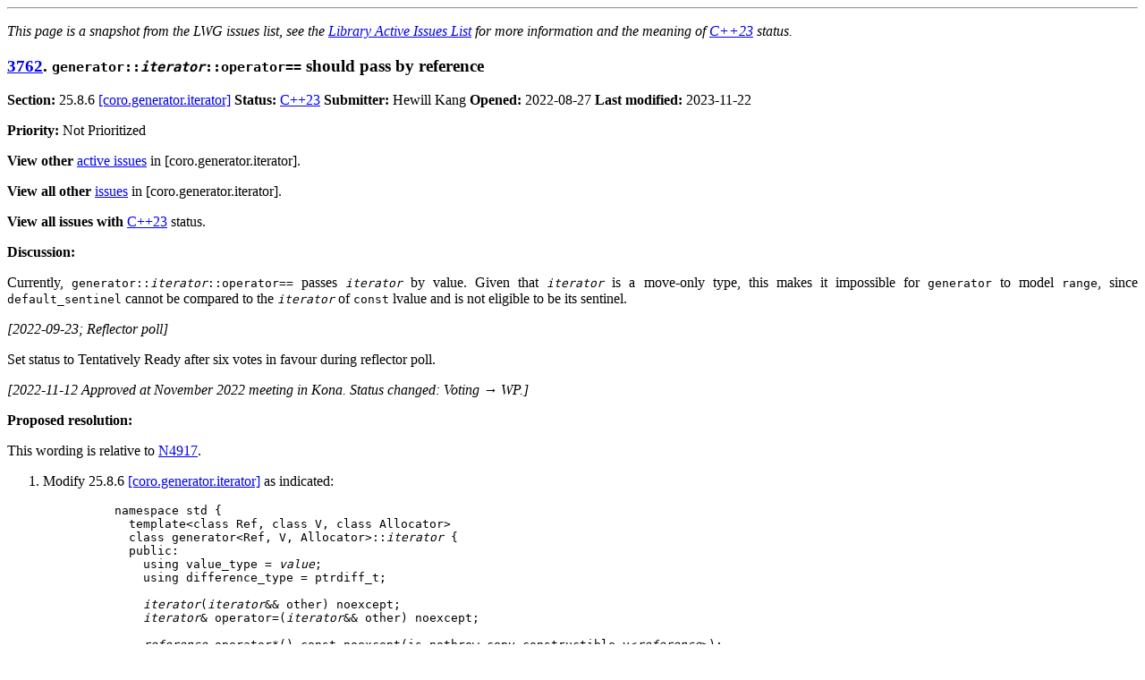

--- FILE ---
content_type: text/html; charset=utf-8
request_url: https://cplusplus.github.io/LWG/issue3762
body_size: 1550
content:
<!DOCTYPE html>
<html lang="en">
<head>
<meta charset="utf-8">
<title>Issue 3762: generator::iterator::operator== should pass by reference</title>
<meta property="og:title" content="Issue 3762: generator::iterator::operator== should pass by reference">
<meta property="og:description" content="C++ library issue. Status: C++23">
<meta property="og:url" content="https://cplusplus.github.io/LWG/issue3762.html">
<meta property="og:type" content="website">
<meta property="og:image" content="http://cplusplus.github.io/LWG/images/cpp_logo.png">
<meta property="og:image:alt" content="C++ logo">
<style>
  p {text-align:justify}
  li {text-align:justify}
  pre code.backtick::before { content: "`" }
  pre code.backtick::after { content: "`" }
  blockquote.note
  {
    background-color:#E0E0E0;
    padding-left: 15px;
    padding-right: 15px;
    padding-top: 1px;
    padding-bottom: 1px;
  }
  ins {background-color:#A0FFA0}
  del {background-color:#FFA0A0}
  table.issues-index { border: 1px solid; border-collapse: collapse; }
  table.issues-index th { text-align: center; padding: 4px; border: 1px solid; }
  table.issues-index td { padding: 4px; border: 1px solid; }
  table.issues-index td:nth-child(1) { text-align: right; }
  table.issues-index td:nth-child(2) { text-align: left; }
  table.issues-index td:nth-child(3) { text-align: left; }
  table.issues-index td:nth-child(4) { text-align: left; }
  table.issues-index td:nth-child(5) { text-align: center; }
  table.issues-index td:nth-child(6) { text-align: center; }
  table.issues-index td:nth-child(7) { text-align: left; }
  table.issues-index td:nth-child(5) span.no-pr { color: red; }
  @media (prefers-color-scheme: dark) {
     html {
        color: #ddd;
        background-color: black;
     }
     ins {
        background-color: #225522
     }
     del {
        background-color: #662222
     }
     a {
        color: #6af
     }
     a:visited {
        color: #6af
     }
     blockquote.note
     {
        background-color: rgba(255, 255, 255, .10)
     }
  }
</style>
</head>
<body>
<hr>
<p><em>This page is a snapshot from the LWG issues list, see the <a href="lwg-active.html">Library Active Issues List</a> for more information and the meaning of <a href="lwg-active.html#C++23">C++23</a> status.</em></p>
<h3 id="3762"><a href="lwg-defects.html#3762">3762</a>. <code>generator::<i>iterator</i>::operator==</code> should pass by reference</h3>
<p><b>Section:</b> 25.8.6 <a href="https://wg21.link/coro.generator.iterator">[coro.generator.iterator]</a> <b>Status:</b> <a href="lwg-active.html#C++23">C++23</a>
 <b>Submitter:</b> Hewill Kang <b>Opened:</b> 2022-08-27 <b>Last modified:</b> 2023-11-22</p>
<p><b>Priority: </b>Not Prioritized
</p>
<p><b>View other</b> <a href="lwg-index-open.html#coro.generator.iterator">active issues</a> in [coro.generator.iterator].</p>
<p><b>View all other</b> <a href="lwg-index.html#coro.generator.iterator">issues</a> in [coro.generator.iterator].</p>
<p><b>View all issues with</b> <a href="lwg-status.html#C++23">C++23</a> status.</p>
<p><b>Discussion:</b></p>
<p>
Currently, <code>generator::<i>iterator</i>::operator==</code> passes <code><i>iterator</i></code> by value.
Given that <code><i>iterator</i></code> is a move-only type, this makes it impossible for 
<code>generator</code> to model <code>range</code>, since <code>default_sentinel</code> cannot be compared 
to the <code><i>iterator</i></code> of <code>const</code> lvalue and is not eligible to be its sentinel.
</p>

<p><i>[2022-09-23; Reflector poll]</i></p>

<p>
Set status to Tentatively Ready after six votes in favour during reflector poll.
</p>

<p><i>[2022-11-12 Approved at November 2022 meeting in Kona. Status changed: Voting &rarr; WP.]</i></p>



<p id="res-3762"><b>Proposed resolution:</b></p>
<p>
This wording is relative to <a href="https://wg21.link/N4917" title=" Working Draft, Standard for Programming Language C++">N4917</a>.
</p>

<ol>

<li><p>Modify 25.8.6 <a href="https://wg21.link/coro.generator.iterator">[coro.generator.iterator]</a> as indicated:</p>
<blockquote>
<blockquote>
<pre>
namespace std {
  template&lt;class Ref, class V, class Allocator&gt;
  class generator&lt;Ref, V, Allocator&gt;::<i>iterator</i> {
  public:
    using value_type = <i>value</i>;
    using difference_type = ptrdiff_t;

    <i>iterator</i>(<i>iterator</i>&amp;&amp; other) noexcept;
    <i>iterator</i>&amp; operator=(<i>iterator</i>&amp;&amp; other) noexcept;
    
    <i>reference</i> operator*() const noexcept(is_nothrow_copy_constructible_v&lt;<i>reference</i>&gt;);
    <i>iterator</i>&amp; operator++();
    void operator++(int);

    friend bool operator==(<ins>const</ins> <i>iterator</i><ins>&amp;</ins> i, default_sentinel_t);

  private:
    coroutine_handle&lt;promise_type&gt; <i>coroutine_</i>; <i>// exposition only</i>
  };
}
</pre>
</blockquote>
<p>
[&hellip;]
</p>
<pre>
friend bool operator==(<ins>const</ins> <i>iterator</i><ins>&amp;</ins> i, default_sentinel_t);
</pre>
<blockquote>
<p>
-10- <i>Effects</i>: Equivalent to: <code>return i.<i>coroutine_</i>.done();</code>
</p>
</blockquote>
</blockquote>

</li>

</ol>





</body>
</html>
